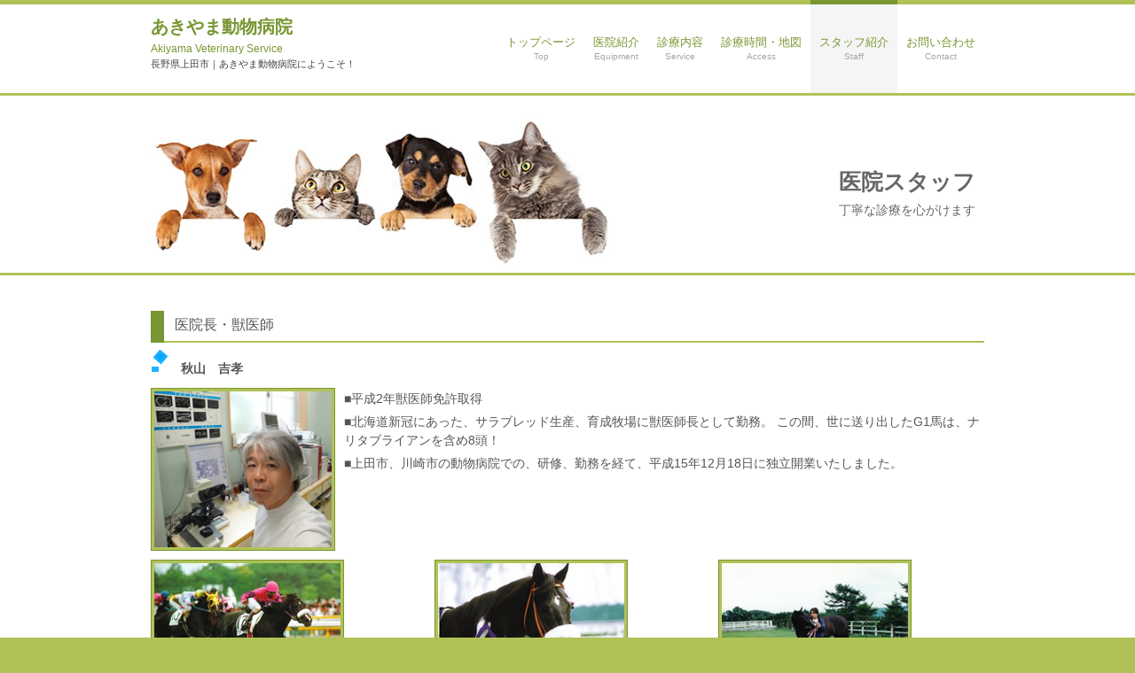

--- FILE ---
content_type: text/html
request_url: http://www.akiyama-vet.jp/staff.html
body_size: 1994
content:
<!DOCTYPE html>
<html dir="ltr" lang="ja">
<head>
<meta charset="UTF-8">
<meta name="viewport" content="width=device-width, user-scalable=yes, maximum-scale=1.0, minimum-scale=1.0">
<meta name="description" content="長野県上田市のあきやま動物病院のスタッフをご紹介">
<meta name="keywords" content="動物病院,長野県,上田市,犬,猫,ペット">
<meta name="robots" content="index,follow">
<title>スタッフ紹介 | 長野県上田市のあきやま動物病院</title>
<link rel="stylesheet" href="style.css" type="text/css" media="screen">
<!--[if lt IE 9]>
<script src="js/html5.js"></script>
<script src="js/css3-mediaqueries.js"></script>
<![endif]-->
<script src="js/jquery1.7.2.min.js"></script>
<script src="js/script.js"></script>
</head>
<body>
<!-- ヘッダー -->
<div id="header">
	<div class="inner">
		<!-- ロゴ -->
		<div class="logo">
		  <a href="index.shtml">あきやま動物病院<br><span>Akiyama Veterinary Service </span></a>
      <h1>長野県上田市｜あきやま動物病院にようこそ！</h1>
		</div>
		<!-- / ロゴ -->
    
	  <!-- メインナビゲーション -->
    <nav id="mainNav">
  		<a class="menu" id="menu"><span>MENU</span></a>
			<div class="panel">
				<ul>
					<li><a href="index.shtml">トップページ<br><span>Top</span></a></li>
					<li><a href="annai.html">医院紹介<br><span>Equipment</span></a></li>
					<li><a href="sevice.html">診療内容<br><span>Service</span></a></li>
					<li><a href="access.html">診療時間・地図<br><span>Access</span></a></li>
					<li  class="active"><a href="staff.html">スタッフ紹介<br><span>Staff</span></a></li>
					<li><a href="cgi/formmail/captmail.cgi">お問い合わせ<br><span>Contact</span></a></li>
				</ul>
      </div>
    </nav>
		<!-- メインナビゲーション -->
    
  </div>
</div>
<!-- / ヘッダー -->

<!-- サブ画像 -->
<div id="mainBanner" class="subImg">
  <div class="inner">
		<img src="images/mainImg2.jpg" alt="" width="940" height="200">
    <div class="slogan">
			<h2>医院スタッフ</h2>
			<h3>丁寧な診療を心がけます</h3>
		</div>
	</div>
</div>
<!-- / サブ画像 -->

<div id="wrapper">

	<!-- コンテンツ -->
	<section id="main">

		<section class="content">
			<h3 class="heading">医院長・獣医師</h3>
		  <article>
				<h4 class="heading1"> 　秋山　吉孝</h4><img src="images/obj_akiyama_06.jpg" width="200" height="150" alt="" class="alignleft frame"></p>
<p class="heading1">■平成2年獣医師免許取得
			  </p>
				<p class="heading1">■北海道新冠にあった、サラブレッド生産、育成牧場に獣医師長として勤務。 この間、世に送り出したG1馬は、ナリタブライアンを含め8頭！</p>
				<p > ■上田市、川崎市の動物病院での、研修、勤務を経て、平成15年12月18日に独立開業いたしました。 </p>
				<article class="gridWrapper" id="gallery">
					<figure class="grid"><img src="images/obj_akiyama_04.jpg" width="210" height="140" alt=""></figure>
					<figure class="grid"><img src="images/obj_akiyama_08.jpg" width="210" height="140" alt=""></figure>
					<figure class="grid"><img src="images/obj_akiyama_05.jpg" width="210" height="140" alt=""></figure>
					<figure class="grid"><img src="images/obj_akiyama_07.jpg" width="210" height="140" alt=""></figure></article>

		  </article>
		</section>
    
		<section class="content">
			<h3 class="heading">獣医師</h3>
			<article>
			<h4 class="heading1">秋山　綾子</h4>
			  <img src="images/ph_profile4.jpg" width="150" height="125" alt="" class="alignleft frame"></p>
<p class="heading1">■平成6年獣医師免許取得<br>
  ■札幌市の動物病院に3年間勤務。<br>
  ■結婚、出産を経て現役復帰、現在に至る。</p>

		  </article>
		</section>

  	<section class="content">
			<h3 class="heading">スタッフ</h3>
			<h4 class="heading1">動物看護士</h4>
			  <img src="images/obj_staff.jpg" width="250" height="190" alt="" class="alignleft frame"></p>
<p class="heading1">■4名</p>
		</section>


</div>
<!-- / WRAPPER -->

<!-- フッター -->
<div id="footer">
	<div class="inner">
    
		<!-- 3カラム -->
    <section class="gridWrapper">
      
			<article class="grid">
      	<!-- ロゴ -->
				<p  class="menu"><a href="sitemap.html">サイトマップ</a>｜<a href="policy.html">情報方針</a></p>
				<!-- / ロゴ -->
			</article>

			<article class="grid">
      	<!-- ロゴ -->
				<p class="logo"><a href="index.shtml">あきやま動物病院<br /><span>Akiyama Veterinary Service</span></a></p>
				<!-- / ロゴ -->
			</article>
			

      <article class="grid">
      	<!-- 電話番号+受付時間 -->
				<p class="tel">電話: <strong>0268-26-6610</strong></p>
				<!-- / 電話番号+受付時間 -->
			</article>
			
      <article class="grid copyright">
      	Copyright(c) 2016 Akiyama Veterinary Service. All Rights Reserved. 
			</article>
		
    </section>
		<!-- / 3カラム -->
      
	</div>
</div>
<!-- / フッター -->

</body>
</html>

--- FILE ---
content_type: text/css
request_url: http://www.akiyama-vet.jp/style.css
body_size: 3743
content:
@charset "utf-8";


/* =Reset default browser CSS.
Based on work by Eric Meyer: http://meyerweb.com/eric/tools/css/reset/index.html
-------------------------------------------------------------- */
html, body, div, span, applet, object, iframe, h1, h2, h3, h4, h5, h6, p, blockquote, pre, a, abbr, acronym, address, big, cite, code, del, dfn, em, font, ins, kbd, q, s, samp, small, strike, strong, sub, sup, tt, var, dl, dt, dd, ol, ul, li, fieldset, form, label, legend, table, caption, tbody, tfoot, thead, tr, th, td {border: 0;font-family: inherit;font-size: 100%;font-style: inherit;font-weight: inherit;margin: 0;outline: 0;padding: 0;vertical-align: baseline;}
:focus {outline: 0;}

ol, ul {list-style: none;}
table {border-collapse: separate;border-spacing: 0;}
caption, th, td {font-weight: normal;text-align: left;}
blockquote:before, blockquote:after,q:before, q:after {content: "";}
blockquote, q {quotes: "" "";}
a img{border: 0;}
figure{margin:0}
article, aside, details, figcaption, figure, footer, header, hgroup, menu, nav, section {display: block;}
/* -------------------------------------------------------------- */

body{
color:#555;
font:12px verdana,"ヒラギノ丸ゴ ProN W4","Hiragino Maru Gothic ProN","メイリオ","Meiryo","ＭＳ Ｐゴシック","MS PGothic",Sans-Serif;
line-height:1.5;
border-top:5px solid #b0c257;
background:#fff;
-webkit-text-size-adjust: none;
}

html{background:#b0c257;}

/* 文字修飾
------------------------------------------------------------*/
.font01 {
    border-bottom: 2px solid #FDCE00;
}

 


/* リンク設定
------------------------------------------------------------*/
/*a{color:#b0c257;text-decoration:none;}
a:hover{color:#789632;}
a:active, a:focus{outline:0;}*/

a{color:#789632;text-decoration:none;}
a:hover{color:#b0c257;}
a:active, a:focus{outline:0;}

/* 全体
------------------------------------------------------------*/
#wrapper{
margin:0 auto;
padding:0 1%;
width:98%;
position:relative;
}

.inner{
margin:0 auto;
width:100%;
}


/*************
/* ヘッダー
*************/
#header{
margin-top:-5px;
overflow:hidden;
}

* html #header{height:1%;}


/*************
/* ロゴ
*************/
#header .logo{
float:left;
padding:20px 0 0;
}

.logo a{
font-size:20px;
font-weight:bold;
line-height:1;
/*font-family:"Palatino Linotype", "Book Antiqua", Palatino, serif;*/
}

.logo span{
font-size:12px;
font-weight:normal;
}

#header h1{
font-size:11px;
color:#444;
}


/**************************
/* メイン画像（トップページ+サブページ）
**************************/
#mainBanner{
margin:0 auto 30px;
padding:0;
width:100%;
line-height:0;
border-top:3px solid #b0c257;
border-bottom:3px solid #b0c257;
}

#mainBanner .inner{position:relative;}

#mainBanner img{
max-width:100%;
height:auto;
}

.slogan{
position:absolute;
max-width:100%;
height:auto;
bottom:0;
left:0;
padding:10px 10px;
line-height:1.4;
z-index:100;
}

.slogan h2{
padding-bottom:5px;
color:#666;
font-size:25px;
font-weight: 700;
}

.slogan h3{
font-size:14px;
color:#666;
font-weight: 500;
}

/* サブページ スローガン*/
.subImg .slogan{left:auto;right:0;}



/**************************
/* グリッド
**************************/
.gridWrapper{
/*padding-bottom:20px;*/
overflow: hidden;
}

* html .gridWrapper{height:1%;}
	
.grid{
float:left;
}

.grid h3{
padding:3px 0;
margin-bottom:5px;
font-size:13px;
font-weight:bold;
/*border-left: 6px solid #789632;
border-top:1px solid #b0c257;
border-bottom:1px solid #b0c257;*/
border-top:3px solid #b0c257;
border-bottom:1px solid #b0c257;
}

.grid p{
padding:5px 0;
}

.grid p.img{
float:left;
margin:3px 5px 0 0;
}

.readmore{clear:both;}

.readmore a{
padding:3px 5px;
border-radius:3px;
color:#fff;
background:#b0c257;
}

.readmore a:hover{background:#789632;}



/* フッター内のグリッド(3カラム) */
#footer .grid{
color:#fff;
border:0;
background:transparent;
}

#footer .grid p{padding:0;}


/*************
メイン コンテンツ
*************/
section.content{
padding:10px 0;
/*margin-bottom:20px;*/
border-radius:6px;
overflow:hidden;
font-size:14px;
}

* html section.content{height:1%;}

section.content p{margin-bottom:5px;}

/*
h3.heading{
padding:3px 0;
margin-bottom:10px;
font-size:16px;
border-bottom:2px solid #b0c257;
}*/

h3.heading{
	position: relative;
	padding: .25em 0 .5em .75em;
	border-left: 15px solid #789632;
	margin-bottom:10px;
	font-size:16px;
/*	font-weight: bold;*/
}

h3.heading::after {
	position: absolute;
	left: 0;
	bottom: 0;
	content: '';
	width: 100%;
	height: 0;
	border-bottom:2px solid #b0c257;
}


p.heading1{padding-left:1.5em;} 

h4.heading1{
	position:relative;
	padding-left:20px;
/*	border-bottom:2px solid #ccc;*/
	font-weight: bold;
	font-size: 14px;
	line-height: 38px;
}
 
h4.heading1:before{
	content:''; 
	height:12px; 
	width:12px; 
	display:block; 
	background:#00A8FF; 
	box-shadow: 0 0 5px rgba(255, 255, 255, 0.3) inset;
	-box-shadow: 0 0 5px rgba(255, 255, 255, 0.3) inset;
	-webkit-box-shadow: 0 0 5px rgba(255, 255, 255, 0.3) inset;
	-moz-box-shadow: 0 0 5px rgba(255, 255, 255, 0.3) inset; 
	position:absolute; 
	top:-0px; 
	left:5px;
	transform:rotate(-50deg);
	-webkit-transform:rotate(-50deg);
	-moz-transform:rotate(-50deg);
	-o-transform:rotate(-50deg);
	-ms-transform:rotate(-50deg);
}

h4.heading1:after{
	content:''; 
	height:8px; 
	width:6px; 
	display:block; 
	background:#00A8FF; 
	box-shadow: 0 0 5px rgba(255, 255, 255, 0.3) inset;
	-box-shadow: 0 0 5px rgba(255, 255, 255, 0.3) inset;
	-webkit-box-shadow: 0 0 5px rgba(255, 255, 255, 0.3) inset;
	-moz-box-shadow: 0 0 5px rgba(255, 255, 255, 0.3) inset; 
	position:absolute; 
	top:16px; 
	left:2px;
	transform:rotate(-90deg);
	-webkit-transform:rotate(-90deg);
	-moz-transform:rotate(-90deg);
	-o-transform:rotate(-90deg);
	-ms-transform:rotate(-75deg);
}


section.content img{
max-width:90%;
height:auto;
}

section.content #gallery .grid img{max-width:212px}

img.frame,#gallery img{
border:1px solid #789632;
background:#b0c257;
padding:3px;
}

#gallery .grid{margin-bottom:10px;}

.alignleft{
float:left;
clear:left;
margin:3px 10px 10px 0;
}

.alignright{
float:right;
clear:right;
margin:3px 0 10px 10px;
}



/*************
テーブル
*************/
table.table1{
border-collapse:collapse;
width:100%;
margin:10px auto;
}

table.table1 th,table.table1 td{
padding:5px;
border:1px solid #b0c257;
}

table.table1 th{
text-align:left;
vertical-align:top;
font-weight:bold;
letter-spacing:1px;
white-space:nowrap;
color:#fff;
/*background:#789632;*/
background: #228B22;
/*border-left:#b0c257 5px solid*/
border-left:#006400 5px solid

}

table.table1 td{
border-left:#b0c257 3px double;
vertical-align:top
}

/*************
テーブル1
*************/
table.table{
border-collapse:collapse;
width:100%;
margin:10px auto;
}

table.table th,table.table td{
padding:5px;
border:1px solid #b0c257;
}

table.table th{
text-align:right;
vertical-align:top;
font-weight:bold;
letter-spacing:1px;
white-space:nowrap;
color:#fff;
background:#789632;
border-left:#b0c257 5px solid
}

table.table td{
border-left:#b0c257 3px double;
vertical-align:top
}


/*************
サブ（フッター前）コンテンツ
*************/
#sub ul{padding:10px;}

#sub li{
margin-bottom:10px;
padding-bottom:10px;
border-bottom:1px dashed #ebebeb;
}

#sub li:last-child{
border:0;
margin-bottom:0;
}

#sub li a{display:block;}

#sub ul.list{padding-bottom:7px;}

#sub ul.list li{
clear:both;
margin-bottom:4px;
padding:4px 0;
overflow:hidden;
}

* html #sub ul.list li{height:1%;}

#sub ul.list li img{
float:left;
margin:0 10px 0 0;
}

#sub ul.list li{
font-size:12px;
line-height:1.35;
}

/*************
/* インラインフレーム
*************/

iframe.sub {
width: 100%;
height: 200px;
bordercolor:#0000ff;
}

/*************
/* フッター
*************/
#footer{
clear:both;
padding:20px 0;
overflow:hidden;
background:#b0c257;
}

* html #footer{height:1%;}

.tel strong{
font-size:20px;
font-weight:bold;
}

#footer a{color:#fff;}
#footer a:hover{color:#ccc;}

#footer .copyright{font-size:11px;}

#footer .menu{font-size:12px;}

/* PC用 */
@media only screen and (min-width:960px){	
	#wrapper,.inner{
	width:940px;
	padding:0;
	}
	
	#wrapper{padding-bottom:20px;}
	
  nav div.panel{
	display:block !important;
	float:right;
	}

	a#menu{display:none;}

	nav#mainNav ul{
	float:right;
	overflow:hidden;
	}

	* html nav#mainNav ul{height:1%;}

	nav#mainNav ul li{
	float:left;
	text-align:center;
	}

	nav#mainNav ul a{
	font-size:13px;
	display:block;
	padding:35px 10px;
	line-height:1.2;
	border-top:5px solid #b0c257;
	}
	
	nav#mainNav ul span{
	font-size:10px;
	color:#a5a5a5;
	}

	nav#mainNav ul li.active a,nav#mainNav ul a:hover{
	background:#f5f5f5;
	border-color:#789632;
	color:#789632;
	}
	
	.slogan{top:100px;}
	
	.subImg .slogan{left:auto;right:0;top:70px;}
	
	/* グリッド全体 */
	.gridWrapper{
	width:960px;
	margin:0 0 0 -20px;
	}
	
	/* グリッド共通 ベース:トップページ4カラム */
	.grid{
	float:left;
/*	width:220px;*/
	width:300px;
	margin-left:20px;
	}

	/* サブコンテンツ + フッター グリッド(3カラム) */
	#sub .grid, #footer .grid{width:298px;}
	#footer .grid{border:0;}

	/* サブコンテンツ + フッター グリッド(3カラム) */
	.grid_2{
	float:left;
	width:460px;
	margin-left:20px;
	}
	
}


/* モニター幅940px以下 */
@media only screen and (max-width:940px){
	*{
    -webkit-box-sizing: border-box;
       -moz-box-sizing: border-box;
         -o-box-sizing: border-box;
        -ms-box-sizing: border-box;
            box-sizing: border-box;
	}
	
	#header{padding:10px 0;}
	
	#header .logo,#footer .logo{
	float:none;
	text-align:center;
	padding:10px 5px;
	}
	
	nav#mainNav{
	clear:both;
	width:100%;
	margin:0 auto;
	padding:0;
	background: -webkit-gradient(linear, left top, left bottom, color-stop(1, #b0c257), color-stop(0.00, #789632));
	background: -webkit-linear-gradient(top, #789632 0%, #b0c257 100%);
	background: -moz-linear-gradient(top, #789632 0%, #b0c257 100%);
	background: -o-linear-gradient(top, #789632 0%, #b0c257 100%);
	background: -ms-linear-gradient(top, #789632 0%, #b0c257 100%);
	background: linear-gradient(top, #789632 0%, #b0c257 100%);
	}

	nav#mainNav a.menu{
	width:100%;
	display:block;
	height:40px;
	line-height:40px;
	font-weight: bold;
	text-align:left;
	color:#fff;
	}

	nav#mainNav a#menu span{padding-left:10px;}
	nav#mainNav a.menu span:before{content: "→ ";}
	nav#mainNav a.menuOpen span:before{content: "↓ ";}

	nav#mainNav a#menu:hover{cursor:pointer;}

	nav .panel{
	display: none;
	width:100%;
	position: relative;
	right: 0;
	top:0;
	z-index: 1;
	}

	nav#mainNav ul li{
	float: none;
	clear:both;
	width:100%;
	height:auto;
	line-height:1.2;
	}

	nav#mainNav ul li a,nav#mainNav ul li.current-menu-item li a{
	display: block;
	padding:15px 10px;
	text-align:left;
	border-bottom:1px dashed #fff;
	color:#fff;
	background:#b0c257;
	}
	
	nav#mainNav ul li a span{padding-left:10px;}
	
	nav#mainNav ul li:first-child a{border-top:1px dashed #fff;}
	
	nav#mainNav ul li:last-child a{border:0;}
	
	nav#mainNav ul li.active a,nav#mainNav ul li a:hover{background:#789632;}

	nav div.panel{float:none;}
	
	.grid{
	float:left;
	width:48%;
	margin:10px 2% 0 0;
	}
	
	.grid img{
	float:left;
	margin-right:5px;
	}
	
	#gallery{padding-left:1px;}
	
	#gallery .grid{
	width:23%;
	margin:0 2% 0 0;
	padding:0;
	}
	
	#gallery .grid img{
	float:none;
	margin:0;
	}
	
	#sub .grid{
	width:32%;
	margin:10px 1%;
	}
	
	#sub .grid:first-child{
	margin-left:0;
	}
	
	#sub .grid:last-child{
	margin-right:0;
	}
	
	#footer .grid, #footer .grid p{
	float:none;
	width:100%;
	text-align:center;
	border:0;
	}
	
	#footer .grid:last-child{padding-top:20px;}
}


/* iPad 縦 */
@media only screen and (max-width:768px){
  #header{padding-bottom:0;}	

	#header h1{text-align:center;}
	
	#header .logo{
	float:none;
	text-align:center;
	padding:10px 5px 20px;
	}
	
	#sub ul.list{padding:10px 10px 11px;}
	
	#sub ul.list li{
	padding-bottom:10px;
	margin-bottom:8px;
	}
}


/* スマートフォン 横(ランドスケープ) */
@media only screen and (max-width:640px){
	#footer .grid p{text-align:center;}
	
	.grid img{
	float:none;
	margin:0 auto;
	}
	
	.grid p,#sub .grid li{text-align:left;}

  .alignleft,.alignright{
	float:none;
	display:block;
	margin:0 auto 10px;
	}
	
	#sub ul.list li img{margin:0 5px 0 0;}
}


/* スマートフォン 縦(ポートレート) */
@media only screen and (max-width:480px){
	#mainBanner{margin-left:1px;}
	#mainBanner h2,#mainBanner h3{font-size:75%;}
	.subImg .slogan{right:-30px;}
	
	.grid img{max-width:90%;height:auto;}
	
	#sub .grid{
	float:none;
	width:98%;
	}
	
	#sub .grid h3{padding:10px 5px;}
	
	#sub ul.list{padding:10px;}
	
	#sub ul.list li{
	padding-bottom:3px;
	margin-bottom:3px;
	}
}